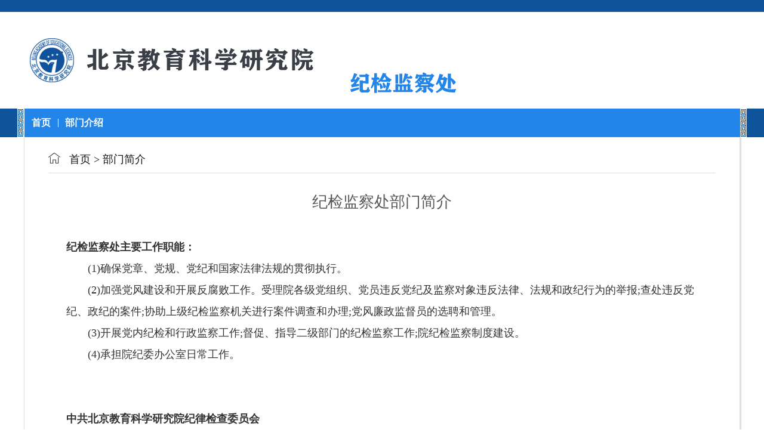

--- FILE ---
content_type: text/html
request_url: https://www.bjesr.cn/xzbm/sjc/bmjs/2019-03-12/46114.html
body_size: 4768
content:
<!DOCTYPE html PUBLIC "-//W3C//DTD XHTML 1.0 Transitional//EN" "http://www.w3.org/TR/xhtml1/DTD/xhtml1-transitional.dtd">
<html xmlns="http://www.w3.org/1999/xhtml">
<head>
<meta http-equiv="Content-Type" content="text/html; charset=utf-8" />
<title>北京教育科学研究院</title>
<meta name="keywords" content="" />
<meta name="description" content="纪检监察处部门简介" />
<link href="https://www.bjesr.cn/skin/jkynew/bm/css/reset.css" rel="stylesheet" type="text/css">
<link href="https://www.bjesr.cn/skin/jkynew/bm/css/ywstyle.css" rel="stylesheet" type="text/css">
<style type="text/css">

.navlink {
    font-size: 0;
    width: 1199px;
    margin: auto;
  
    line-height: 48px;
    background-color: #2385e8;
}
.nav {
    width: 100%;

  
    background-position: center;
}
	</style>
</head>
<body>
<div class="headnav clearfix">
</div>
<div class="logonav m1">
	<div class="navcenter">
		<img src="https://www.bjesr.cn/skin/jkynew/bm/images/toplogo.png" class="toplogo1 fl">
<!-- 处室logo调用 -->
				  <img src="/d/file/xzbm/sjc/jjdjb1/2018-06-19/4ebdd6cd495525a21d00d12bd21dab19.png" class="toplogo2 fr">
			</div>
			  		  		  
		  		    <div class="nav">
	<p class="navlink">
		
		<a href="/">首页</a>
              <a href="http://www.bjesr.cn/xzbm/sjc/bmjs/2019-03-12/46114.html">部门介绍</a>
             <!-- <a href="http://www.bjesr.cn/xzbm/sjc/xcjy/">宣传教育</a>-->	
	</p>
</div>		  
		  		  
		  	  
		  
</div>
<!-- list -->
<div class="main ubord clearfix">
	<div class="clearfix pt15">
		<div class="breads">
			<i class="icon-home"></i><a href="/">首页</a>&nbsp;&gt;&nbsp;部门简介		</div>
	<div class="ulist">
		
			<p class="fz26 fc11 text-center">纪检监察处部门简介 </p>
			
			<div class="cinfo">
				<p><strong>纪检监察处主要工作职能：</strong></p>
<p>　　(1)确保党章、党规、党纪和国家法律法规的贯彻执行。</p>
<p>　　(2)加强党风建设和开展反腐败工作。受理院各级党组织、党员违反党纪及监察对象违反法律、法规和政纪行为的举报;查处违反党纪、政纪的案件;协助上级纪检监察机关进行案件调查和办理;党风廉政监督员的选聘和管理。</p>
<p>　　(3)开展党内纪检和行政监察工作;督促、指导二级部门的纪检监察工作;院纪检监察制度建设。</p>
<p>　　(4)承担院纪委办公室日常工作。</p>
<p>&nbsp;</p>
<p class="MsoNormal" align="justify" style="text-autospace:ideograph-numeric;mso-pagination:none;text-align:justify;&#10;text-justify:inter-ideograph;">&nbsp;</p>
<p><strong>中共北京教育科学研究院纪律检查委员会</strong></p>
<p>　　举报方式：</p>
<p>　　来信来访地址：北京市海淀区翠微路4号院北京教育科学研究院A栋418室纪检监察处</p>
<p>　　邮 编：100036</p>
<p>　　举报电话：010-88171894</p>
<p>　　传 真：010-88171894</p>
<p>　　网络举报途径：beijing.12388.gov.cn</p>
<p class="MsoNormal" align="justify" style="text-autospace:ideograph-numeric;mso-pagination:none;text-align:justify;&#10;text-justify:inter-ideograph;"><span style="mso-spacerun:'yes';font-family:仿宋_GB2312;mso-hansi-font-family:Calibri;&#10;mso-bidi-font-family:'Times New Roman';font-size:16.0000pt;mso-font-kerning:1.0000pt;"><o:p></o:p></span></p>
<p class="MsoNormal" align="justify" style="text-autospace:ideograph-numeric;mso-pagination:none;text-align:justify;&#10;text-justify:inter-ideograph;"><span style="mso-spacerun:'yes';font-family:仿宋_GB2312;mso-hansi-font-family:Calibri;&#10;mso-bidi-font-family:'Times New Roman';font-size:16.0000pt;mso-font-kerning:1.0000pt;"><o:p></o:p></span></p>			</div>
			<div class="prenext">
				
			</div>
	</div>
	
	</div>
</div>
<!-- list -->


<script type="text/javascript">var cnzz_protocol = (("https:" == document.location.protocol) ? " https://" : " http://");document.write(unescape("%3Cspan id='cnzz_stat_icon_1256968930'%3E%3C/span%3E%3Cscript src='" + cnzz_protocol + "w.cnzz.com/c.php%3Fid%3D1256968930' type='text/javascript'%3E%3C/script%3E"));</script>
<div class="footer">
	<div class="footerinfo">
		<div class="select clearfix">
			<span>
				<div class='diy_select'>
				    <div class="select-text">
				        <div class='diy_select_txt'>教育行政机构网站</div>
				        <div class='diy_select_btn'></div>
				    </div>
				    <div class="select-option">
				        <ul class='diy_select_list'>
				        					        		<li><a href="http://www.moe.gov.cn/" target="_blank">中华人民共和国教育部</a></li>
				        					        		<li><a href="http://jw.beijing.gov.cn/" target="_blank">北京市教育委员会</a></li>
				        					        		<li><a href="http://www.tjmec.gov.cn/" target="_blank">天津市教育委员会</a></li>
				        					        		<li><a href="http://www.shmec.gov.cn/" target="_blank">上海市教育委员会</a></li>
				        					        		<li><a href="http://www.jledu.gov.cn/jyt/" target="_blank">吉林省教育厅</a></li>
				        					        		<li><a href="http://www.lnen.cn/" target="_blank">辽宁省教育厅</a></li>
				        					        		<li><a href="http://www.nmgov.edu.cn/" target="_blank">内蒙古自治区教育厅</a></li>
				        					        		<li><a href="http://www.hee.cn/" target="_blank">河北省教育厅</a></li>
				        					        		<li><a href="http://www.snedu.gov.cn/" target="_blank">陕西省教育厅</a></li>
				        					        		<li><a href="http://www.gsedu.gov.cn/" target="_blank">甘肃省教育厅</a></li>
				        					        		<li><a href="http://jyt.xinjiang.gov.cn/" target="_blank">新疆维吾尔自治区教育厅</a></li>
				        					        		<li><a href="http://www.sdedu.gov.cn/" target="_blank">山东省教育厅</a></li>
				        					        		<li><a href="http://www.ahedu.gov.cn/" target="_blank">安徽省教育厅</a></li>
				        					        		<li><a href="http://www.ec.js.edu.cn/index.html" target="_blank">江苏省教育厅</a></li>
				        					        		<li><a href="http://www.fjedu.gov.cn/html/index.html" target="_blank">福建省教育厅</a></li>
				        					        		<li><a href="http://jyt.zj.gov.cn/" target="_blank">浙江省教育厅</a></li>
				        					        		<li><a href="http://www.haedu.gov.cn/" target="_blank">河南省教育厅</a></li>
				        					        		<li><a href="http://jyt.hubei.gov.cn/" target="_blank">湖北省教育厅</a></li>
				        					        		<li><a href="http://jyt.gxzf.gov.cn/" target="_blank">广西壮族自治区教育厅</a></li>
				        					        		<li><a href="http://edu.hainan.gov.cn/" target="_blank">海南省教育厅</a></li>
				        					        		<li><a href="http://www.scedu.net/" target="_blank">四川省教育厅</a></li>
				        					        		<li><a href="http://www.gzsjyt.gov.cn/" target="_blank">贵州省教育厅</a></li>
				        					        		<li><a href="https://jyt.yn.gov.cn/" target="_blank">云南省教育厅</a></li>
				        					        		<li><a href="http://www.xzedu.com.cn/" target="_blank">西藏自治区教育厅</a></li>
				        					        		<li><a href="http://portal.dsej.gov.mo/webdsejspace/internet/Inter_main_page.jsp#" target="_blank">澳门教育暨青年局</a></li>
				        					        </ul>
				    </div>
				</div>
			</span>
			<span>
				<div class='diy_select'>
				    <div class="select-text">
				        <div class='diy_select_txt'>全国教科院所</div>
				        <div class='diy_select_btn'></div>
				    </div>
				    <div class="select-option">
				        <ul class='diy_select_list'>
				          				        		<li><a href="https://www.cnaes.edu.cn/" target="_blank">中国教育科学研究院</a></li>
				        					        		<li><a href="https://www.cnsaes.org.cn/" target="_blank">上海市教育科学研究院</a></li>
				        					        		<li><a href="http://www.cqjy.com/" target="_blank">重庆市教育科学研究院</a></li>
				        					        		<li><a href="http://www.hbsjykxyjy.cn/" target="_blank">河北省教育科学研究所</a></li>
				        					        		<li><a href="http://www.sxsjky.com/" target="_blank">山西省教育科学研究院</a></li>
				        					        		<li><a href="http://www.shaanxijky.com/" target="_blank">陕西省教育科学研究所</a></li>
				        					        		<li><a href="http://www.fjedusr.cn/" target="_blank">福建省教育科学研究所</a></li>
				        					        		<li><a href="http://www.zjedusri.com.cn/" target="_blank">浙江省教育科学研究院</a></li>
				        					        		<li><a href="http://www.hnedur.com/" target="_blank">河南省教育科学研究所</a></li>
				        					        		<li><a href="http://www.hbies.cn/" target="_blank">湖北省教育科学研究所</a></li>
				        					        		<li><a href="https://www.scjks.net/" target="_blank">四川省教育科学研究所</a></li>
				        					        </ul>
				    </div>
				</div>
			</span>
			<span>
				<div class='diy_select'>
				    <div class="select-text">
				        <div class='diy_select_txt'>国际组织网站</div>
				        <div class='diy_select_btn'></div>
				    </div>
				    <div class="select-option">
				        <ul class='diy_select_list'>
				            				        		<li><a href="http://www.unesco.org/new/en/" target="_blank">联合国教科文组织</a></li>
				        					        		<li><a href="http://www.worldbank.org/" target="_blank">世界银行</a></li>
				        					        		<li><a href="http://europa.eu/index_en.htm" target="_blank">欧盟委员会网站</a></li>
				        					        		<li><a href="http://www.oecd.org/" target="_blank">经济合作与发展组织（OECD）</a></li>
				        					        </ul>
				    </div>
				</div>
			</span>
			<span>
				<div class='diy_select'>
				    <div class="select-text">
				        <div class='diy_select_txt'>国（境）外教育网站</div>
				        <div class='diy_select_btn'></div>
				    </div>
				    <div class="select-option">
				        <ul class='diy_select_list'>
				            				        		<li><a href="http://www.ed.gov/" target="_blank">美国教育部</a></li>
				        					        		<li><a href="http://www.aau.edu/" target="_blank">美国大学协会</a></li>
				        					        		<li><a href="http://www.eua.be" target="_blank">欧洲大学联盟网站</a></li>
				        					        		<li><a href="http://www.education.gov.uk/" target="_blank">英国教育部网站</a></li>
				        					        		<li><a href="http://www.universityworldnews.com/" target="_blank">英国大学世界新闻网</a></li>
				        					        		<li><a href="http://www.acer.edu.au/" target="_blank">澳洲大学联盟澳大利亚教</a></li>
				        					        		<li><a href="http://www.universitiesaustralia.edu.au/" target="_blank">澳洲大学联盟</a></li>
				        					        		<li><a href="http://www.moe.gov.sg/" target="_blank">新加坡教育部</a></li>
				        					        </ul>
				    </div>
				</div>
			</span>
			<span class="lastbor">
				<div class='diy_select'>
				    <div class="select-text">
				        <div class='diy_select_txt'>教育资源</div>
				        <div class='diy_select_btn'></div>
				    </div>
				    <div class="select-option">
				        <ul class='diy_select_list'>
				             				        		<li><a href="https://www.rdfybk.com/" target="_blank">人大复印报刊资料</a></li>
				        					        		<li><a href="https://www.pishu.com.cn/" target="_blank">皮书数据库</a></li>
				        					        		<li><a href="https://www.ncpssd.cn/" target="_blank">国家哲学社会科学学术期</a></li>
				        					        		<li><a href="http://www.cnki.net/" target="_blank">中国知网</a></li>
				        					        		<li><a href="http://fpd.juhe.com.cn" target="_blank">维普外刊</a></li>
				        					        		<li><a href="http://www.zhizhen.com/" target="_blank">超星发现</a></li>
				        					        		<li><a href="http://edu.newacademic.net/#/index" target="_blank">新学术国际教育专题平台</a></li>
				        					        		<li><a href="http://211.153.22.98/" target="_blank">北京市义务教育教学质量</a></li>
				        					        		<li><a href="https://ky.bjesr.cn/" target="_blank">科研管理系统</a></li>
				        					        </ul>
				    </div>
				</div>
			</span>
		</div>
		<div class="bottomlogo">
			<img src="https://www.bjesr.cn/skin/jkynew/images/bottomlogo.png">
			<a href="/English/"><img src="https://www.bjesr.cn/skin/jkynew/images/eng.png" class="fr eng"></a>
			<span class="fr gov"><span id="_ideConac"><a href="http://bszs.conac.cn/sitename?method=show&id=09FB9BB34D4747B7E053022819AC8A6C" target="_blank"><img  src="https://www.bjesr.cn/skin/jkynew/images/gov.png" data-bd-imgshare-binded="1"></a></span></span>
			<span class="info">
				<i class="add">北京市海淀区翠微路4号院</i>
				<i class="tel">010-66023930</i>
			</span>
		</div>
		<img src="https://www.bjesr.cn/skin/jkynew/images/hr.png">
		<div class="copyright">
			<p class="copy">版权所有 © 北京教育科学研究院</p>
			<p class="record"><p class="record"><a href="https://beian.miit.gov.cn" target="_blank" style="color: #ccc;">京ICP备14058432号-2</a> <em style="margin-right:20px;"></em><a target="_blank" href="http://www.beian.gov.cn/portal/registerSystemInfo?recordcode=11010802030124" style="display:inline-block;text-decoration:none;height:20px;line-height:20px;"><img src="/skin/jkynew/images/batb.png" style="float:left;"/><span style="height:20px;line-height:20px; color:#fff;">京公网安备 11010802030124号</span></a></p></p>
		</div>
	</div>
</div>		  
		  		 
<style>
.nav ul li a {
    width: 132px;
}
.navcenter {
  
  background-image: none; 
    background-position: right 22px;
    background-repeat: no-repeat;
}
</style>		  		  
<script src=https://cms.bjesr.cn/e/extend/stats/></script>		  		  
		  		  
<script>
var _hmt = _hmt || [];
(function() {
  var hm = document.createElement("script");
  hm.src = "https://hm.baidu.com/hm.js?f3cc46f53125846dc7639ca9d527f28d";
  var s = document.getElementsByTagName("script")[0]; 
  s.parentNode.insertBefore(hm, s);
})();
</script>		  		  
</script>
	<script type="text/javascript">
	$(function(){
		$(".menu li").hover(function(){
		  $(this).find('.children').toggle();	
               	 
		});
	})
</script>		  		  
	  		  
		  		  
		  		  
		  
<script type="text/javascript" src="https://www.bjesr.cn/skin/jkynew/bm/js/select.js"></script>
<script type="text/javascript" src="https://www.bjesr.cn/skin/jkynew/bm/js/demo.js"></script>
<script type="text/javascript" src="https://www.bjesr.cn/skin/jkynew/bm/js/jquery.js"></script>
<script type="text/javascript" src="https://www.bjesr.cn/skin/jkynew/bm/js/superslide.2.1.js"></script>
<script type="text/javascript">
	jQuery(".slideTxtBox1").slide();
	jQuery(".inBox").slide({ titCell:".inHd li",mainCell:".inBd"});
	jQuery(".outBox").slide({  });
</script>
<!-- 轮播图 -->
<script type="text/javascript" src="https://www.bjesr.cn/skin/jkynew/bm/js/jquery.imgscroll.min.js"></script> 
<script type="text/javascript">
$(document).ready(function(e) {
	imgScroll.gradual({
		'name':'imgscroll2'
	}) 
});
if($.browser.msie && parseInt($.browser.version) == 8){
  $('.ryjj .bd li:last-child').css('margin-right','0')
}

</script>
</body>
</html>

--- FILE ---
content_type: text/css
request_url: https://www.bjesr.cn/skin/jkynew/bm/css/reset.css
body_size: 2263
content:
@charset "utf-8";
*{box-sizing:border-box;}
html{-webkit-text-size-adjust: 100%; font-size: 62.5%;}
body{font-family: "Microsoft YaHei",Arial,sans-serif,'黑体', FZLTXIANH,"PingFang SC","Helvetica Neue",Helvetica,STHeitiSC-Light,;}
.fmYh{font:16px/normal 'MicroSoft Yahei';}
.fmYh1{font:blod 16px/normal 'MicroSoft Yahei';}
body, div, dl, dt, dd, ul, ol, li, h1, h2, h3, h4, h5, h6, pre, code, form, fieldset, legend, input,button, textarea, p, blockquote, th, td, hr{margin: 0; padding: 0; -webkit-box-sizing: border-box;}
body{ font-size: 14px; overflow-x: hidden; }
article, aside, details, figcaption, figure, footer, header, hgroup, main, nav, section, summary{display: block;}
audio, canvas, progress, video{display: inline-block; vertical-align: baseline;}
audio:not([controls]){display: none; height: 0;}
[hidden], template{display: none;}
svg:not(:root){overflow: hidden;}
a{background:transparent; text-decoration: none; -webkit-tap-highlight-color: transparent;outline:0;}
a:active,img,a:hover{outline:0;text-decoration:none;}
a:hover{text-decoration:none;}

button{border:none;}
abbr[title]{border-bottom: 1px dotted;}
:focus{ outline: 0; }
:link, :visited, ins{ text-decoration: none; }
a, a:link, a:visited, a:hover, a:active{text-decoration:none;outline:0;} 
b, strong{font-weight: bold;}
sub, sup{vertical-align: baseline;}
img{border: 0;}
hr{box-sizing: content-box; height: 0;}
pre{overflow: auto; white-space: pre; white-space: pre-wrap; word-wrap: break-word;}
code, kbd, pre, samp{font-family: monospace, monospace; font-size: 1em;}
button, input, optgroup, select, textarea{color: inherit; font: inherit; margin: 0;}
button{overflow: visible;}
button, select{text-transform: none;}
button, html input[type="button"], input[type="reset"], input[type="submit"]{-webkit-appearance: button; cursor: pointer;}
button[disabled], html input[disabled]{cursor: default;}
*:focus { outline: none; }
input{line-height: normal;}
input[type="checkbox"], input[type="radio"]{box-sizing: border-box; padding: 0;}
input[type="number"]::-webkit-inner-spin-button, input[type="number"]::-webkit-outer-spin-button{height: auto;}
input[type="search"]{-webkit-appearance: textfield; -webkit-box-sizing: border-box; box-sizing: border-box;}
input[type="search"]::-webkit-search-cancel-button, input[type="search"]::-webkit-search-decoration{-webkit-appearance: none;}
fieldset{border: 1px solid #c0c0c0; margin: 0 2px; padding: 0.35em 0.625em 0.75em;}
legend{border: 0; padding: 0;}
textarea{overflow: auto; resize: vertical;}
optgroup{font-weight: bold;}
table{border-collapse: collapse; border-spacing: 0;}
td, th{padding: 0;}
ul, ol{list-style: none outside none;}
h1, h2, h3 {line-height: 2; font-weight: normal;}
h1{font-size: 18px;}
h2{font-size: 16px;}
h3{ font-size: 14px;}

input::-webkit-input-placeholder, textarea::-webkit-input-placeholder{color: #333;}
input:-webkit-autofill { -webkit-box-shadow: 0 0 0px 1000px white inset; }
 /*清除浮动*/
.clearfix:before,.clearfix:after{content:"";display:table;}
.clearfix:after{clear:both;}
.clearfix{*zoom:1;/*IE/7/6*/}
.fl{float:left;}
.fr{float:right;}
.text-red{color:#fd4d5a;}
.fc_fff{color:#fff;}
p{margin:0}
/*header*/
i,em{display: inline-block;font-style: normal;}
.fz12{font-size:12px;}
.fz14{font-size:14px;}
.fz16{font-size:16px;}
.fz18{font-size:18px;}
.fz20{font-size:20px;}
.fz22{font-size:22px;}
.fz24{font-size:24px;}
.fz26{font-size:26px;}
.fz28{font-size:28px;}
.fz30{font-size:30px;}
.fz40{font-size:40px;}
.m-t-5{margin-top:5px;}
.m-t-8{margin-top:8px;}
.m-t-10{margin-top:10px;}
.m-t-15{margin-top:15px;}
.m-t-20{margin-top:20px;}
.m-t-25{margin-top:25px;}
.m-t-30{margin-top:30px;}
.m-t-35{margin-top:35px;}
.m-t-40{margin-top:40px;}
.-m-t-40{margin-top: -40px;}
.-m-t-48{margin-top: -44px;}
.m-t-45{margin-top:45px;}
.m-t-60{margin-top:60px;}
.m-t-65{margin-top:65px;}
.m-t-80{margin-top:80px;}
.m-t-01{margin-top:-10px}
.m-t-100{margin-top:100px}
.m-t-120{margin-top:120px}
.m-t-160{margin-top:160px}
.m-b-25{margin-bottom:25px;}
.m-b-30{margin-bottom:30px;}
.m-b-35{margin-bottom:35px;}
.m-b-40{margin-bottom:40px;}
.m-b-15{margin-bottom:15px;}
.m-b-10{margin-bottom:10px;}
.m-b-60{margin-bottom:60px;}
.p-t-100{padding-top:100px;}
.p-t-60{padding-top:60px;}
.p-t-40{padding-top:40px;}
.p-b-5{padding-bottom:5px;}
.p-b-15{padding-bottom:15px;}
.p-b-20{padding-bottom:20px;}
.p-b-60{padding-bottom:60px;}
.p-b-50{padding-bottom:50px;}
.p-b-90{padding-bottom:90px;}
.m-r-5{margin-right:5px;}
.m-r-10{margin-right:10px;}
.m-r-20{margin-right:20px;}
.m-r-30{margin-right:30px;}
.m-r-50{margin-right:50px;}
.m-r-45{margin-right:45px;}
.m-r-40{margin-right:40px;}
.p-l-10{padding-left:10px}
.p-l-15{padding-left:15px}
.p-t-10{padding-top:20px;}
.p-t-100{padding-top:100px;}
.m-l-5{margin-left:5px;}
.m-l-10{margin-left:10px;}
.m-l-50{margin-left:50px;}
.m-l-20{margin-left:20px;}
.m-l-25{margin-left:25px;}
.m-l-35{margin-left:35px;}
.m-l-30{margin-left:30px;}
.m-r-90{margin-right:90px;}
.m-r-60{margin-right:60px;}
.p-t-30{padding-top:30px;}
.p-r-5{padding-right:5px;}
.p-r-40{padding-right:40px;}
.p-l-40{padding-left:40px;}
.text-white{color:#fff;}

.m-r-77{margin-right: 76px;}
a{text-decoration:none;}
a:hover{text-decoration: none;}

.inner20{padding:19px 20px;}
.inner201{padding:10px 20px;}
.inner10{padding:20px 10px;}
.inner1{padding:10px;}
.inner3{padding:0 5px;}
.fblod{font-weight:bold;}
.fc06{color:#606060;}
.fc0b{color:#0b79db;}
.fc99{color:#999;}
.fc66{color:#666;}
.fccc{color:#ccc;}
.fc33{color:#333;}
.fcff{color:#fff;}
.fc39{color: #f39800;}
.fc23{color: #2385e8;}
.text-indt{text-indent:2em;}
.disn{display: none;}
.text-center{text-align:center;}
.text-right{text-align:right;}
.text-left{text-align:left;}

.line30{line-height: 30px;}
.wd588{width: 588px;}
.wd284{width: 284px;}


--- FILE ---
content_type: text/css
request_url: https://www.bjesr.cn/skin/jkynew/bm/css/ywstyle.css
body_size: 3039
content:
@charset "utf-8";
body{font-family: "Microsoft YaHei";}
*,body{font-family: "Microsoft YaHei";}
/**/
.main{width: 1200px;margin: auto;background: #fff;min-height: 300px;}
.imgscroll2{width:588px;margin-right:24px;height:362px;float:left;position:relative;overflow:hidden}
.imgscroll2 img{width:588px;height:362px;}
.imgscroll2 li{list-style:none;margin:0;padding:0}
.imgscroll2 .imglist{width:100%;height:inherit;position:absolute}
.imgscroll2 .imglist .imgurl{height:inherit;position:absolute;top:0;left:0}
.imgscroll2 .imgdesc{width:148px;left:39%;bottom:15px;position:absolute;overflow:hidden}
.imgscroll2 .imgdesc li{margin-right: 18px;width:18px;transition:all linear 0.2s;height:8px;float:left;background:#ccc;cursor:pointer;line-height:106px;}
.imgscroll2 .imgdesc li.hover{background:#2385e8;color:#000}
.imgscroll2 .imginfo{position:absolute;width:100%;bottom:32px;height:30px;overflow:hidden}
.imgscroll2 .imginfo li{font-family: "Microsoft YaHei";height:30px;color:#fff;width:100%;color:#fff;line-height:30px;vertical-align:middle;text-align:center;font-size: 18px;}
/**/
.headnav{height: 20px;width: 100%;background-color: #10539d;}
@media only screen and (max-device-width :480px){
    .headnav{height: 20px;width: 122%;background-color: #10539d;}
 }
/*4 4s*/
@media only screen and (device-height :480px) and (-webkit-device-pixel-ratio:2){
    .headnav{height: 20px;width: 122%;background-color: #10539d;}
 }

@media screen and (min-width: 320px) and (max-width: 480px) {
    .headnav{height: 20px;width: 122%;background-color: #10539d;}
  }
@media (min-device-width : 375px) and (max-device-width : 667px) and (-webkit-min-device-pixel-ratio : 2){ 
    .headnav{height: 20px;width: 122%;background-color: #10539d;}
}
/*6+*/
@media (min-device-width : 414px) and (max-device-width : 736px) and (-webkit-min-device-pixel-ratio : 3){
    .headnav{height: 20px;width: 122%;background-color: #10539d;}
}
.logonav{height: 210px;margin-bottom: 26px;}
.navcenter{height: 162px;width: 1200px;margin:auto;background-image: url(../images/navbg.png);background-position: 482px 4px;background-repeat: no-repeat;}
.toplogo1{margin-top: 44px;margin-left: 10px;}
.toplogo2{margin-top: 88px;}
.nav{width: 100%;height: 48px;background-image: url(../images/nav.png);background-position: center;}
.navlink{font-size: 0;width: 1199px;margin: auto;height: 48px;line-height: 48px;background-color: #2385e8;}
.navlink a{background-position: left center;background-repeat: no-repeat;background-image: url(../images/navshu.png);font-size: 16px;color: #fff;font-family: "Microsoft YaHei";font-weight: bold;padding: 0 12px;}
.navlink a:first-child{background-image: none;}

/**/
.list{width: 1200px;margin: auto;}
.list li a:hover{color:#2385e8;text-decoration:underline;}
.listfl li a:hover{color:#2385e8;text-decoration:underline;}
.more{z-index: 99;position: relative;padding-right: 23px;background-image: url(../images/more.png);background-position: right center;background-repeat: no-repeat;font-size: 14px;color: #2385e8;font-family: "Microsoft YaHei";}
.listtit{margin-top: 3px;height: 25px;line-height: 25px;}
.listtit span{padding-left: 8px;font-size: 24px;color: #2385e8;border-left: 8px solid #2385e8;}
.listfl ul li a{font-size: 16px;color: #333;font-family: "Microsoft YaHei";float: left;}
.listfrist-tit img{margin-left: 15px;}
.listfl ul li span{float: right;color: #999;font-size: 16px;font-family: "Microsoft YaHei";}
.listfl ul li{margin-bottom: 14px;text-indent: 16px;background-image: url(../images/li.png);background-repeat: no-repeat;background-position: left center;}
.listfl ul li a img{margin-left: 11px;}
.listfr ul li a{font-size: 18px;color: #333;font-family: "Microsoft YaHei";float: left;}
.listfr ul li span{float: right;color: #999;font-size: 16px;font-family: "Microsoft YaHei";}
.listfr ul li{margin-bottom: 14px;text-indent: 16px;background-image: url(../images/li.png);background-repeat: no-repeat;background-position: left center;}
.listfr ul li a img{margin-left: 11px;}
.listfr{width: 562px;border-top: 2px solid #10539d;}

.lifrist{margin-top: 25px;margin-bottom: 30px;}
.lifristfr{width: 525px;}
.lifrist-date{width: 52px;height: 74px;background-color: #2385e8;color: #fff;text-align: center;}
.ri{font-size: 30px;font-weight: bolder;display: block;font-style: normal;margin-top: 4px;}
.yue{font-size: 18px;display: block;font-style: normal;}
.listfrist-tit{font-size: 18px;color: #111;}
.listfrist-info{font-size: 14px;color: #111;line-height: 24px;margin-top: 7px;}
/**/
.slideTxtBox1{ width:588px;}
.slideTxtBox1 .hd{border-bottom:2px solid #adadad; height:40px; line-height:40px;  position:relative;}
.slideTxtBox1 .hd ul{ float:left;  position:absolute; top:-1px; height:42px;   }
.slideTxtBox1 .hd ul li{margin-top: 1px;text-indent:7px;text-align: center;padding: 0 15px; float:left; cursor:pointer;color: #a6a6a6;font-size: 20px; font-family: "Microsoft YaHei";}
.slideTxtBox1 .hd ul li.on{color: #2385e8;background-image: url(../images/title.png);background-repeat: no-repeat;background-position: left center; height:40px; border-bottom:2px solid #2385e8; }
.slideTxtBox1 .bd ul{ zoom:1;  }
.slideTxtBox1 .bd ul:before,.slideTxtBox1 .bd ul:after{content:"";display:table;}
.slideTxtBox1 .bd ul:after{clear:both;}
.slideTxtBox1 .bd ul li a{font-family: "Microsoft YaHei";float: left;}
.slideTxtBox1 .bd ul li{margin-top: 10px;text-indent: 16px;background-image: url(../images/li.png);background-repeat: no-repeat;background-position: left center;}
.slideTxtBox1 .bd ul li span{float: right;font-family: "Microsoft YaHei";}

/* 二级切换 */
.outBox{}
.outBox .hd{ border-bottom:2px solid #adadad; height:40px; line-height:40px;  position:relative;}
.outBox .hd ul{ float:left;  position:absolute; top:-1px; height:42px; }
.outBox .hd ul li{ margin-top: 1px;text-indent:7px;text-align: center;padding: 0 15px; float:left; cursor:pointer;color: #a6a6a6;font-size: 20px; font-family: "Microsoft YaHei"; }
.outBox .hd ul li.on{ color: #2385e8;background-image: url(../images/title.png);background-repeat: no-repeat;background-position: left center; height:40px; border-bottom:2px solid #2385e8; }

.inBox{}
.inBox .inHd{ height:24px; line-height:24px; }
.inBox .inHd ul{ overflow:hidden; zoom:1; }
.inBox .inHd ul li{font-size: 16px;background-image: url(../images/li.png); background-repeat: no-repeat; background-position: left center; height:24px; width:130px; font-size: 16px; color: #333; text-align:left; text-indent: 16px; float:left; cursor:pointer;  }
.inBox .inHd ul li.on{ text-decoration: underline; color:#2385e8;  }
.inBox .inBd ul{ padding:15px 0px 0px 5px;  zoom:1; overflow:hidden;   }
.inBox .inBd li{ height:24px; line-height:24px; overflow:hidden; zoom:1;  }
.inBox .inBd li .date{ float:right; color:#999;  }

/**/
.footer{margin-top: 38px;background-color: #10539d;}
.footerinfo{background-color: #10539d;width: 1200px;margin:auto;}
.select span{height: 27px;width: 240px;border-left: 1px solid #fff;display: block;float: left;text-align: center;margin-top: 16px;margin-bottom: 32px;}
.lastbor{border-right: 1px solid #fff;}
/**/
/*.diy_select { height: 27px;line-height: 27px;position: relative;font-family: "Microsoft YaHei";color: #fff;font-size: 14px; }
.diy_select_btn,.diy_select_txt {float: left;height: 100%;}
.select-text {width: 150px;height: 100%;margin:auto;}
.diy_select_btn {width: 20px;background: url(../images/select.png) no-repeat right center;}
.select-option {width: 100%;}
.diy_select_list {height: 200px;position: absolute;top: 30px;left: -1px;z-index: 88888;border-top: none;width: 100%;display: none;background: #fff;overflow: auto;}
.diy_select_list li {margin: 0 20px;list-style: none;height: 40px;line-height: 40px;cursor: default;background: #fff;border-bottom: 1px solid #b3b3b3;}
.diy_select_list li.focus {margin: 0;padding: 0 20px;cursor: pointer;background: #3399FF;color: #fff}
*/
.diy_select { height: 27px;line-height: 27px;position: relative;font-family: "Microsoft YaHei";color: #fff;font-size: 14px; }
.diy_select_txt {height: 100%;display: inline;padding-right: 20px;background: url(../images/select.png) no-repeat right center;}
.select-text {width: 150px;height: 100%;margin:auto;}
.select-option {width: 100%;}
.diy_select_list {height: 200px;position: absolute;top: 30px;left: -1px;z-index: 88888;border-top: none;width: 100%;display: none;background: #fff;overflow: auto;}
.diy_select_list li {overflow: hidden;margin: 0 20px;list-style: none;height: 40px;line-height: 40px;cursor: default;background: #fff;border-bottom: 1px solid #b3b3b3;}
.diy_select_list li.focus {margin: 0;padding: 0 20px;cursor: pointer;background: #3399FF;color: #fff}
/**/
.bottomlogo{padding-bottom: 30px;padding-top: 10px;}
.bottomlogo .info{margin-top: 5px;width: 244px;margin-left: 44px;display: block;float: right;}
.bottomlogo span i{margin-bottom: 10px;width: 244px;font-size: 16px;color: #fff;font-family: "Microsoft YaHei";}
.add{text-indent: 25px;background-image: url(../images/add.png);background-repeat: no-repeat;background-position: left center}
.tel{text-indent: 25px;background-image: url(../images/tel.png);background-repeat: no-repeat;background-position: left center}
.bottomlogo img{vertical-align: middle;}
.eng{margin-left: 44px;margin-top: 20px;}
.gov{margin-left: 200px;}
.copyright{height: 80px;line-height: 80px;filter:alpha(opacity=60);}
.copy{display: inline;font-family: "Microsoft YaHei";font-size: 14px;color: #fff;filter:alpha(opacity=50);opacity:0.5;}
.record{margin-left: 18px;display: inline;font-family: "Microsoft YaHei";font-size: 14px;color: #fff;filter:alpha(opacity=20);opacity:0.2;}

/**/
.tpxw img{width: 284px;height: 166px;}
.ryjj ul li{width: 130px;float: left;}
.ryjj ul li img{width: 130px;height: 166px;}
.ryjj .bd li{background-image: none !important;text-indent: 0 !important;margin-right: 20px;}
.tpxw .bd li{background-image: none !important;text-indent: 0 !important;}
.ryjj .bd li:last-child{margin-right: 0px;}
.ulist{padding:0 30px}
.ulist ul{border-bottom:1px dashed #d1d1d1;padding-bottom:25px;margin-bottom:20px;}
.ulist ul li {margin-top: 10px;text-indent: 16px;background-image: url(../images/li.png);background-repeat: no-repeat;background-position: left center;}
.ulist ul li a {font-family: "Microsoft YaHei";float: left;}
.ulist ul li span {float: right;font-family: "Microsoft YaHei";}
.ulist ul li a:hover{color:#2385e8;text-decoration:underline;}
.fc11{color:#555;}
.m1{margin-bottom: 0;}
.ubord{border:1px solid #e0e0e0;box-shadow:1px 1px 1px 1px #e0e0e0;border-top:none;}
.pt15{padding:25px 40px;}
.icon-home{width:20px;height:18px;background:url(../images/icon-home.png) no-repeat;margin-right:15px;position:relative;top:1px;}
.breads,.breads a{color:#111;font-size:18px;}
.breads{border-bottom:2px solid #eeeeee;padding-bottom: 10px;margin-bottom: 30px;}
.breads a:hover{color:#2385e8;text-decoration:underline;}
.m-r-50{margin-right:20px;}
.m-t-50{margin-top:30px}
.bord-bot{border-bottom:1px dashed #cdcdcd;padding-bottom:10px;}
.cinfo{margin-top:40px;}
.cinfo table{margin:auto;}
.cinfo p{font-size: 18px !important;font-family: '宋体' !important;color: #333 !important;line-height: 2 !important;}
.cinfo div{font-size: 18px !important;font-family: '宋体' !important;color: #333 !important;}
.cinfo span{font-size: 18px !important;font-family: '宋体' !important;color: #333 !important;}
.cinfo font{font-size: 18px !important;font-family: '宋体' !important;color: #333 !important;}

.prenext{border-top:2px solid #eeeeee;margin-top:50px;padding-top:25px;}
.text-elp{width: 450px;overflow: hidden;text-overflow:ellipsis;white-space: nowrap;display:inline-block;position:relative;top:4px;}
.text-elp a{color:#2385e8}
.page{text-align:center;margin-top: 45px;margin-bottom: 30px;}
.page a{color:#666;border: 1px solid #e6e6e6;font-size: 12px;padding: 8px 12px;margin-right:10px;}
.page b {border: none;color: #2385e8;padding: 8px 12px;margin-right:10px;}
.page a b {margin:0px;}

.-m-t-26{margin-top: -29px;}